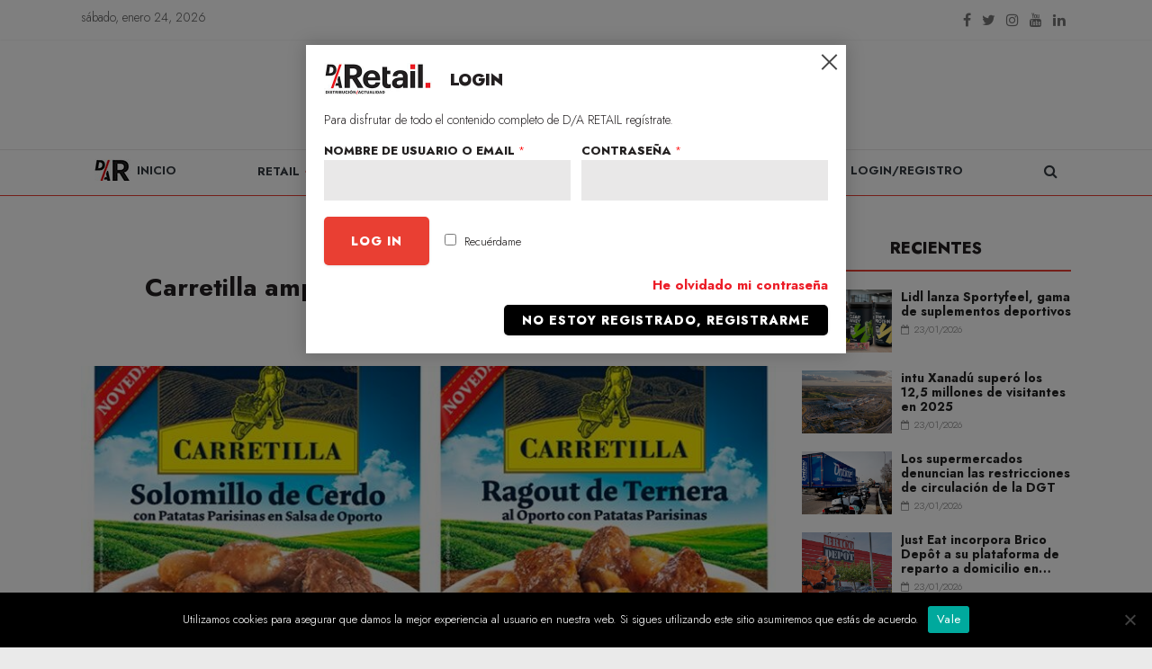

--- FILE ---
content_type: text/html; charset=utf-8
request_url: https://www.google.com/recaptcha/api2/anchor?ar=1&k=6LcXiTcqAAAAAGav2z0JNYG1gK64roFqH6NGpCdD&co=aHR0cHM6Ly93d3cuZGlzdHJpYnVjaW9uYWN0dWFsaWRhZC5jb206NDQz&hl=en&v=PoyoqOPhxBO7pBk68S4YbpHZ&size=normal&anchor-ms=20000&execute-ms=30000&cb=v1nr9dxhkw2x
body_size: 49277
content:
<!DOCTYPE HTML><html dir="ltr" lang="en"><head><meta http-equiv="Content-Type" content="text/html; charset=UTF-8">
<meta http-equiv="X-UA-Compatible" content="IE=edge">
<title>reCAPTCHA</title>
<style type="text/css">
/* cyrillic-ext */
@font-face {
  font-family: 'Roboto';
  font-style: normal;
  font-weight: 400;
  font-stretch: 100%;
  src: url(//fonts.gstatic.com/s/roboto/v48/KFO7CnqEu92Fr1ME7kSn66aGLdTylUAMa3GUBHMdazTgWw.woff2) format('woff2');
  unicode-range: U+0460-052F, U+1C80-1C8A, U+20B4, U+2DE0-2DFF, U+A640-A69F, U+FE2E-FE2F;
}
/* cyrillic */
@font-face {
  font-family: 'Roboto';
  font-style: normal;
  font-weight: 400;
  font-stretch: 100%;
  src: url(//fonts.gstatic.com/s/roboto/v48/KFO7CnqEu92Fr1ME7kSn66aGLdTylUAMa3iUBHMdazTgWw.woff2) format('woff2');
  unicode-range: U+0301, U+0400-045F, U+0490-0491, U+04B0-04B1, U+2116;
}
/* greek-ext */
@font-face {
  font-family: 'Roboto';
  font-style: normal;
  font-weight: 400;
  font-stretch: 100%;
  src: url(//fonts.gstatic.com/s/roboto/v48/KFO7CnqEu92Fr1ME7kSn66aGLdTylUAMa3CUBHMdazTgWw.woff2) format('woff2');
  unicode-range: U+1F00-1FFF;
}
/* greek */
@font-face {
  font-family: 'Roboto';
  font-style: normal;
  font-weight: 400;
  font-stretch: 100%;
  src: url(//fonts.gstatic.com/s/roboto/v48/KFO7CnqEu92Fr1ME7kSn66aGLdTylUAMa3-UBHMdazTgWw.woff2) format('woff2');
  unicode-range: U+0370-0377, U+037A-037F, U+0384-038A, U+038C, U+038E-03A1, U+03A3-03FF;
}
/* math */
@font-face {
  font-family: 'Roboto';
  font-style: normal;
  font-weight: 400;
  font-stretch: 100%;
  src: url(//fonts.gstatic.com/s/roboto/v48/KFO7CnqEu92Fr1ME7kSn66aGLdTylUAMawCUBHMdazTgWw.woff2) format('woff2');
  unicode-range: U+0302-0303, U+0305, U+0307-0308, U+0310, U+0312, U+0315, U+031A, U+0326-0327, U+032C, U+032F-0330, U+0332-0333, U+0338, U+033A, U+0346, U+034D, U+0391-03A1, U+03A3-03A9, U+03B1-03C9, U+03D1, U+03D5-03D6, U+03F0-03F1, U+03F4-03F5, U+2016-2017, U+2034-2038, U+203C, U+2040, U+2043, U+2047, U+2050, U+2057, U+205F, U+2070-2071, U+2074-208E, U+2090-209C, U+20D0-20DC, U+20E1, U+20E5-20EF, U+2100-2112, U+2114-2115, U+2117-2121, U+2123-214F, U+2190, U+2192, U+2194-21AE, U+21B0-21E5, U+21F1-21F2, U+21F4-2211, U+2213-2214, U+2216-22FF, U+2308-230B, U+2310, U+2319, U+231C-2321, U+2336-237A, U+237C, U+2395, U+239B-23B7, U+23D0, U+23DC-23E1, U+2474-2475, U+25AF, U+25B3, U+25B7, U+25BD, U+25C1, U+25CA, U+25CC, U+25FB, U+266D-266F, U+27C0-27FF, U+2900-2AFF, U+2B0E-2B11, U+2B30-2B4C, U+2BFE, U+3030, U+FF5B, U+FF5D, U+1D400-1D7FF, U+1EE00-1EEFF;
}
/* symbols */
@font-face {
  font-family: 'Roboto';
  font-style: normal;
  font-weight: 400;
  font-stretch: 100%;
  src: url(//fonts.gstatic.com/s/roboto/v48/KFO7CnqEu92Fr1ME7kSn66aGLdTylUAMaxKUBHMdazTgWw.woff2) format('woff2');
  unicode-range: U+0001-000C, U+000E-001F, U+007F-009F, U+20DD-20E0, U+20E2-20E4, U+2150-218F, U+2190, U+2192, U+2194-2199, U+21AF, U+21E6-21F0, U+21F3, U+2218-2219, U+2299, U+22C4-22C6, U+2300-243F, U+2440-244A, U+2460-24FF, U+25A0-27BF, U+2800-28FF, U+2921-2922, U+2981, U+29BF, U+29EB, U+2B00-2BFF, U+4DC0-4DFF, U+FFF9-FFFB, U+10140-1018E, U+10190-1019C, U+101A0, U+101D0-101FD, U+102E0-102FB, U+10E60-10E7E, U+1D2C0-1D2D3, U+1D2E0-1D37F, U+1F000-1F0FF, U+1F100-1F1AD, U+1F1E6-1F1FF, U+1F30D-1F30F, U+1F315, U+1F31C, U+1F31E, U+1F320-1F32C, U+1F336, U+1F378, U+1F37D, U+1F382, U+1F393-1F39F, U+1F3A7-1F3A8, U+1F3AC-1F3AF, U+1F3C2, U+1F3C4-1F3C6, U+1F3CA-1F3CE, U+1F3D4-1F3E0, U+1F3ED, U+1F3F1-1F3F3, U+1F3F5-1F3F7, U+1F408, U+1F415, U+1F41F, U+1F426, U+1F43F, U+1F441-1F442, U+1F444, U+1F446-1F449, U+1F44C-1F44E, U+1F453, U+1F46A, U+1F47D, U+1F4A3, U+1F4B0, U+1F4B3, U+1F4B9, U+1F4BB, U+1F4BF, U+1F4C8-1F4CB, U+1F4D6, U+1F4DA, U+1F4DF, U+1F4E3-1F4E6, U+1F4EA-1F4ED, U+1F4F7, U+1F4F9-1F4FB, U+1F4FD-1F4FE, U+1F503, U+1F507-1F50B, U+1F50D, U+1F512-1F513, U+1F53E-1F54A, U+1F54F-1F5FA, U+1F610, U+1F650-1F67F, U+1F687, U+1F68D, U+1F691, U+1F694, U+1F698, U+1F6AD, U+1F6B2, U+1F6B9-1F6BA, U+1F6BC, U+1F6C6-1F6CF, U+1F6D3-1F6D7, U+1F6E0-1F6EA, U+1F6F0-1F6F3, U+1F6F7-1F6FC, U+1F700-1F7FF, U+1F800-1F80B, U+1F810-1F847, U+1F850-1F859, U+1F860-1F887, U+1F890-1F8AD, U+1F8B0-1F8BB, U+1F8C0-1F8C1, U+1F900-1F90B, U+1F93B, U+1F946, U+1F984, U+1F996, U+1F9E9, U+1FA00-1FA6F, U+1FA70-1FA7C, U+1FA80-1FA89, U+1FA8F-1FAC6, U+1FACE-1FADC, U+1FADF-1FAE9, U+1FAF0-1FAF8, U+1FB00-1FBFF;
}
/* vietnamese */
@font-face {
  font-family: 'Roboto';
  font-style: normal;
  font-weight: 400;
  font-stretch: 100%;
  src: url(//fonts.gstatic.com/s/roboto/v48/KFO7CnqEu92Fr1ME7kSn66aGLdTylUAMa3OUBHMdazTgWw.woff2) format('woff2');
  unicode-range: U+0102-0103, U+0110-0111, U+0128-0129, U+0168-0169, U+01A0-01A1, U+01AF-01B0, U+0300-0301, U+0303-0304, U+0308-0309, U+0323, U+0329, U+1EA0-1EF9, U+20AB;
}
/* latin-ext */
@font-face {
  font-family: 'Roboto';
  font-style: normal;
  font-weight: 400;
  font-stretch: 100%;
  src: url(//fonts.gstatic.com/s/roboto/v48/KFO7CnqEu92Fr1ME7kSn66aGLdTylUAMa3KUBHMdazTgWw.woff2) format('woff2');
  unicode-range: U+0100-02BA, U+02BD-02C5, U+02C7-02CC, U+02CE-02D7, U+02DD-02FF, U+0304, U+0308, U+0329, U+1D00-1DBF, U+1E00-1E9F, U+1EF2-1EFF, U+2020, U+20A0-20AB, U+20AD-20C0, U+2113, U+2C60-2C7F, U+A720-A7FF;
}
/* latin */
@font-face {
  font-family: 'Roboto';
  font-style: normal;
  font-weight: 400;
  font-stretch: 100%;
  src: url(//fonts.gstatic.com/s/roboto/v48/KFO7CnqEu92Fr1ME7kSn66aGLdTylUAMa3yUBHMdazQ.woff2) format('woff2');
  unicode-range: U+0000-00FF, U+0131, U+0152-0153, U+02BB-02BC, U+02C6, U+02DA, U+02DC, U+0304, U+0308, U+0329, U+2000-206F, U+20AC, U+2122, U+2191, U+2193, U+2212, U+2215, U+FEFF, U+FFFD;
}
/* cyrillic-ext */
@font-face {
  font-family: 'Roboto';
  font-style: normal;
  font-weight: 500;
  font-stretch: 100%;
  src: url(//fonts.gstatic.com/s/roboto/v48/KFO7CnqEu92Fr1ME7kSn66aGLdTylUAMa3GUBHMdazTgWw.woff2) format('woff2');
  unicode-range: U+0460-052F, U+1C80-1C8A, U+20B4, U+2DE0-2DFF, U+A640-A69F, U+FE2E-FE2F;
}
/* cyrillic */
@font-face {
  font-family: 'Roboto';
  font-style: normal;
  font-weight: 500;
  font-stretch: 100%;
  src: url(//fonts.gstatic.com/s/roboto/v48/KFO7CnqEu92Fr1ME7kSn66aGLdTylUAMa3iUBHMdazTgWw.woff2) format('woff2');
  unicode-range: U+0301, U+0400-045F, U+0490-0491, U+04B0-04B1, U+2116;
}
/* greek-ext */
@font-face {
  font-family: 'Roboto';
  font-style: normal;
  font-weight: 500;
  font-stretch: 100%;
  src: url(//fonts.gstatic.com/s/roboto/v48/KFO7CnqEu92Fr1ME7kSn66aGLdTylUAMa3CUBHMdazTgWw.woff2) format('woff2');
  unicode-range: U+1F00-1FFF;
}
/* greek */
@font-face {
  font-family: 'Roboto';
  font-style: normal;
  font-weight: 500;
  font-stretch: 100%;
  src: url(//fonts.gstatic.com/s/roboto/v48/KFO7CnqEu92Fr1ME7kSn66aGLdTylUAMa3-UBHMdazTgWw.woff2) format('woff2');
  unicode-range: U+0370-0377, U+037A-037F, U+0384-038A, U+038C, U+038E-03A1, U+03A3-03FF;
}
/* math */
@font-face {
  font-family: 'Roboto';
  font-style: normal;
  font-weight: 500;
  font-stretch: 100%;
  src: url(//fonts.gstatic.com/s/roboto/v48/KFO7CnqEu92Fr1ME7kSn66aGLdTylUAMawCUBHMdazTgWw.woff2) format('woff2');
  unicode-range: U+0302-0303, U+0305, U+0307-0308, U+0310, U+0312, U+0315, U+031A, U+0326-0327, U+032C, U+032F-0330, U+0332-0333, U+0338, U+033A, U+0346, U+034D, U+0391-03A1, U+03A3-03A9, U+03B1-03C9, U+03D1, U+03D5-03D6, U+03F0-03F1, U+03F4-03F5, U+2016-2017, U+2034-2038, U+203C, U+2040, U+2043, U+2047, U+2050, U+2057, U+205F, U+2070-2071, U+2074-208E, U+2090-209C, U+20D0-20DC, U+20E1, U+20E5-20EF, U+2100-2112, U+2114-2115, U+2117-2121, U+2123-214F, U+2190, U+2192, U+2194-21AE, U+21B0-21E5, U+21F1-21F2, U+21F4-2211, U+2213-2214, U+2216-22FF, U+2308-230B, U+2310, U+2319, U+231C-2321, U+2336-237A, U+237C, U+2395, U+239B-23B7, U+23D0, U+23DC-23E1, U+2474-2475, U+25AF, U+25B3, U+25B7, U+25BD, U+25C1, U+25CA, U+25CC, U+25FB, U+266D-266F, U+27C0-27FF, U+2900-2AFF, U+2B0E-2B11, U+2B30-2B4C, U+2BFE, U+3030, U+FF5B, U+FF5D, U+1D400-1D7FF, U+1EE00-1EEFF;
}
/* symbols */
@font-face {
  font-family: 'Roboto';
  font-style: normal;
  font-weight: 500;
  font-stretch: 100%;
  src: url(//fonts.gstatic.com/s/roboto/v48/KFO7CnqEu92Fr1ME7kSn66aGLdTylUAMaxKUBHMdazTgWw.woff2) format('woff2');
  unicode-range: U+0001-000C, U+000E-001F, U+007F-009F, U+20DD-20E0, U+20E2-20E4, U+2150-218F, U+2190, U+2192, U+2194-2199, U+21AF, U+21E6-21F0, U+21F3, U+2218-2219, U+2299, U+22C4-22C6, U+2300-243F, U+2440-244A, U+2460-24FF, U+25A0-27BF, U+2800-28FF, U+2921-2922, U+2981, U+29BF, U+29EB, U+2B00-2BFF, U+4DC0-4DFF, U+FFF9-FFFB, U+10140-1018E, U+10190-1019C, U+101A0, U+101D0-101FD, U+102E0-102FB, U+10E60-10E7E, U+1D2C0-1D2D3, U+1D2E0-1D37F, U+1F000-1F0FF, U+1F100-1F1AD, U+1F1E6-1F1FF, U+1F30D-1F30F, U+1F315, U+1F31C, U+1F31E, U+1F320-1F32C, U+1F336, U+1F378, U+1F37D, U+1F382, U+1F393-1F39F, U+1F3A7-1F3A8, U+1F3AC-1F3AF, U+1F3C2, U+1F3C4-1F3C6, U+1F3CA-1F3CE, U+1F3D4-1F3E0, U+1F3ED, U+1F3F1-1F3F3, U+1F3F5-1F3F7, U+1F408, U+1F415, U+1F41F, U+1F426, U+1F43F, U+1F441-1F442, U+1F444, U+1F446-1F449, U+1F44C-1F44E, U+1F453, U+1F46A, U+1F47D, U+1F4A3, U+1F4B0, U+1F4B3, U+1F4B9, U+1F4BB, U+1F4BF, U+1F4C8-1F4CB, U+1F4D6, U+1F4DA, U+1F4DF, U+1F4E3-1F4E6, U+1F4EA-1F4ED, U+1F4F7, U+1F4F9-1F4FB, U+1F4FD-1F4FE, U+1F503, U+1F507-1F50B, U+1F50D, U+1F512-1F513, U+1F53E-1F54A, U+1F54F-1F5FA, U+1F610, U+1F650-1F67F, U+1F687, U+1F68D, U+1F691, U+1F694, U+1F698, U+1F6AD, U+1F6B2, U+1F6B9-1F6BA, U+1F6BC, U+1F6C6-1F6CF, U+1F6D3-1F6D7, U+1F6E0-1F6EA, U+1F6F0-1F6F3, U+1F6F7-1F6FC, U+1F700-1F7FF, U+1F800-1F80B, U+1F810-1F847, U+1F850-1F859, U+1F860-1F887, U+1F890-1F8AD, U+1F8B0-1F8BB, U+1F8C0-1F8C1, U+1F900-1F90B, U+1F93B, U+1F946, U+1F984, U+1F996, U+1F9E9, U+1FA00-1FA6F, U+1FA70-1FA7C, U+1FA80-1FA89, U+1FA8F-1FAC6, U+1FACE-1FADC, U+1FADF-1FAE9, U+1FAF0-1FAF8, U+1FB00-1FBFF;
}
/* vietnamese */
@font-face {
  font-family: 'Roboto';
  font-style: normal;
  font-weight: 500;
  font-stretch: 100%;
  src: url(//fonts.gstatic.com/s/roboto/v48/KFO7CnqEu92Fr1ME7kSn66aGLdTylUAMa3OUBHMdazTgWw.woff2) format('woff2');
  unicode-range: U+0102-0103, U+0110-0111, U+0128-0129, U+0168-0169, U+01A0-01A1, U+01AF-01B0, U+0300-0301, U+0303-0304, U+0308-0309, U+0323, U+0329, U+1EA0-1EF9, U+20AB;
}
/* latin-ext */
@font-face {
  font-family: 'Roboto';
  font-style: normal;
  font-weight: 500;
  font-stretch: 100%;
  src: url(//fonts.gstatic.com/s/roboto/v48/KFO7CnqEu92Fr1ME7kSn66aGLdTylUAMa3KUBHMdazTgWw.woff2) format('woff2');
  unicode-range: U+0100-02BA, U+02BD-02C5, U+02C7-02CC, U+02CE-02D7, U+02DD-02FF, U+0304, U+0308, U+0329, U+1D00-1DBF, U+1E00-1E9F, U+1EF2-1EFF, U+2020, U+20A0-20AB, U+20AD-20C0, U+2113, U+2C60-2C7F, U+A720-A7FF;
}
/* latin */
@font-face {
  font-family: 'Roboto';
  font-style: normal;
  font-weight: 500;
  font-stretch: 100%;
  src: url(//fonts.gstatic.com/s/roboto/v48/KFO7CnqEu92Fr1ME7kSn66aGLdTylUAMa3yUBHMdazQ.woff2) format('woff2');
  unicode-range: U+0000-00FF, U+0131, U+0152-0153, U+02BB-02BC, U+02C6, U+02DA, U+02DC, U+0304, U+0308, U+0329, U+2000-206F, U+20AC, U+2122, U+2191, U+2193, U+2212, U+2215, U+FEFF, U+FFFD;
}
/* cyrillic-ext */
@font-face {
  font-family: 'Roboto';
  font-style: normal;
  font-weight: 900;
  font-stretch: 100%;
  src: url(//fonts.gstatic.com/s/roboto/v48/KFO7CnqEu92Fr1ME7kSn66aGLdTylUAMa3GUBHMdazTgWw.woff2) format('woff2');
  unicode-range: U+0460-052F, U+1C80-1C8A, U+20B4, U+2DE0-2DFF, U+A640-A69F, U+FE2E-FE2F;
}
/* cyrillic */
@font-face {
  font-family: 'Roboto';
  font-style: normal;
  font-weight: 900;
  font-stretch: 100%;
  src: url(//fonts.gstatic.com/s/roboto/v48/KFO7CnqEu92Fr1ME7kSn66aGLdTylUAMa3iUBHMdazTgWw.woff2) format('woff2');
  unicode-range: U+0301, U+0400-045F, U+0490-0491, U+04B0-04B1, U+2116;
}
/* greek-ext */
@font-face {
  font-family: 'Roboto';
  font-style: normal;
  font-weight: 900;
  font-stretch: 100%;
  src: url(//fonts.gstatic.com/s/roboto/v48/KFO7CnqEu92Fr1ME7kSn66aGLdTylUAMa3CUBHMdazTgWw.woff2) format('woff2');
  unicode-range: U+1F00-1FFF;
}
/* greek */
@font-face {
  font-family: 'Roboto';
  font-style: normal;
  font-weight: 900;
  font-stretch: 100%;
  src: url(//fonts.gstatic.com/s/roboto/v48/KFO7CnqEu92Fr1ME7kSn66aGLdTylUAMa3-UBHMdazTgWw.woff2) format('woff2');
  unicode-range: U+0370-0377, U+037A-037F, U+0384-038A, U+038C, U+038E-03A1, U+03A3-03FF;
}
/* math */
@font-face {
  font-family: 'Roboto';
  font-style: normal;
  font-weight: 900;
  font-stretch: 100%;
  src: url(//fonts.gstatic.com/s/roboto/v48/KFO7CnqEu92Fr1ME7kSn66aGLdTylUAMawCUBHMdazTgWw.woff2) format('woff2');
  unicode-range: U+0302-0303, U+0305, U+0307-0308, U+0310, U+0312, U+0315, U+031A, U+0326-0327, U+032C, U+032F-0330, U+0332-0333, U+0338, U+033A, U+0346, U+034D, U+0391-03A1, U+03A3-03A9, U+03B1-03C9, U+03D1, U+03D5-03D6, U+03F0-03F1, U+03F4-03F5, U+2016-2017, U+2034-2038, U+203C, U+2040, U+2043, U+2047, U+2050, U+2057, U+205F, U+2070-2071, U+2074-208E, U+2090-209C, U+20D0-20DC, U+20E1, U+20E5-20EF, U+2100-2112, U+2114-2115, U+2117-2121, U+2123-214F, U+2190, U+2192, U+2194-21AE, U+21B0-21E5, U+21F1-21F2, U+21F4-2211, U+2213-2214, U+2216-22FF, U+2308-230B, U+2310, U+2319, U+231C-2321, U+2336-237A, U+237C, U+2395, U+239B-23B7, U+23D0, U+23DC-23E1, U+2474-2475, U+25AF, U+25B3, U+25B7, U+25BD, U+25C1, U+25CA, U+25CC, U+25FB, U+266D-266F, U+27C0-27FF, U+2900-2AFF, U+2B0E-2B11, U+2B30-2B4C, U+2BFE, U+3030, U+FF5B, U+FF5D, U+1D400-1D7FF, U+1EE00-1EEFF;
}
/* symbols */
@font-face {
  font-family: 'Roboto';
  font-style: normal;
  font-weight: 900;
  font-stretch: 100%;
  src: url(//fonts.gstatic.com/s/roboto/v48/KFO7CnqEu92Fr1ME7kSn66aGLdTylUAMaxKUBHMdazTgWw.woff2) format('woff2');
  unicode-range: U+0001-000C, U+000E-001F, U+007F-009F, U+20DD-20E0, U+20E2-20E4, U+2150-218F, U+2190, U+2192, U+2194-2199, U+21AF, U+21E6-21F0, U+21F3, U+2218-2219, U+2299, U+22C4-22C6, U+2300-243F, U+2440-244A, U+2460-24FF, U+25A0-27BF, U+2800-28FF, U+2921-2922, U+2981, U+29BF, U+29EB, U+2B00-2BFF, U+4DC0-4DFF, U+FFF9-FFFB, U+10140-1018E, U+10190-1019C, U+101A0, U+101D0-101FD, U+102E0-102FB, U+10E60-10E7E, U+1D2C0-1D2D3, U+1D2E0-1D37F, U+1F000-1F0FF, U+1F100-1F1AD, U+1F1E6-1F1FF, U+1F30D-1F30F, U+1F315, U+1F31C, U+1F31E, U+1F320-1F32C, U+1F336, U+1F378, U+1F37D, U+1F382, U+1F393-1F39F, U+1F3A7-1F3A8, U+1F3AC-1F3AF, U+1F3C2, U+1F3C4-1F3C6, U+1F3CA-1F3CE, U+1F3D4-1F3E0, U+1F3ED, U+1F3F1-1F3F3, U+1F3F5-1F3F7, U+1F408, U+1F415, U+1F41F, U+1F426, U+1F43F, U+1F441-1F442, U+1F444, U+1F446-1F449, U+1F44C-1F44E, U+1F453, U+1F46A, U+1F47D, U+1F4A3, U+1F4B0, U+1F4B3, U+1F4B9, U+1F4BB, U+1F4BF, U+1F4C8-1F4CB, U+1F4D6, U+1F4DA, U+1F4DF, U+1F4E3-1F4E6, U+1F4EA-1F4ED, U+1F4F7, U+1F4F9-1F4FB, U+1F4FD-1F4FE, U+1F503, U+1F507-1F50B, U+1F50D, U+1F512-1F513, U+1F53E-1F54A, U+1F54F-1F5FA, U+1F610, U+1F650-1F67F, U+1F687, U+1F68D, U+1F691, U+1F694, U+1F698, U+1F6AD, U+1F6B2, U+1F6B9-1F6BA, U+1F6BC, U+1F6C6-1F6CF, U+1F6D3-1F6D7, U+1F6E0-1F6EA, U+1F6F0-1F6F3, U+1F6F7-1F6FC, U+1F700-1F7FF, U+1F800-1F80B, U+1F810-1F847, U+1F850-1F859, U+1F860-1F887, U+1F890-1F8AD, U+1F8B0-1F8BB, U+1F8C0-1F8C1, U+1F900-1F90B, U+1F93B, U+1F946, U+1F984, U+1F996, U+1F9E9, U+1FA00-1FA6F, U+1FA70-1FA7C, U+1FA80-1FA89, U+1FA8F-1FAC6, U+1FACE-1FADC, U+1FADF-1FAE9, U+1FAF0-1FAF8, U+1FB00-1FBFF;
}
/* vietnamese */
@font-face {
  font-family: 'Roboto';
  font-style: normal;
  font-weight: 900;
  font-stretch: 100%;
  src: url(//fonts.gstatic.com/s/roboto/v48/KFO7CnqEu92Fr1ME7kSn66aGLdTylUAMa3OUBHMdazTgWw.woff2) format('woff2');
  unicode-range: U+0102-0103, U+0110-0111, U+0128-0129, U+0168-0169, U+01A0-01A1, U+01AF-01B0, U+0300-0301, U+0303-0304, U+0308-0309, U+0323, U+0329, U+1EA0-1EF9, U+20AB;
}
/* latin-ext */
@font-face {
  font-family: 'Roboto';
  font-style: normal;
  font-weight: 900;
  font-stretch: 100%;
  src: url(//fonts.gstatic.com/s/roboto/v48/KFO7CnqEu92Fr1ME7kSn66aGLdTylUAMa3KUBHMdazTgWw.woff2) format('woff2');
  unicode-range: U+0100-02BA, U+02BD-02C5, U+02C7-02CC, U+02CE-02D7, U+02DD-02FF, U+0304, U+0308, U+0329, U+1D00-1DBF, U+1E00-1E9F, U+1EF2-1EFF, U+2020, U+20A0-20AB, U+20AD-20C0, U+2113, U+2C60-2C7F, U+A720-A7FF;
}
/* latin */
@font-face {
  font-family: 'Roboto';
  font-style: normal;
  font-weight: 900;
  font-stretch: 100%;
  src: url(//fonts.gstatic.com/s/roboto/v48/KFO7CnqEu92Fr1ME7kSn66aGLdTylUAMa3yUBHMdazQ.woff2) format('woff2');
  unicode-range: U+0000-00FF, U+0131, U+0152-0153, U+02BB-02BC, U+02C6, U+02DA, U+02DC, U+0304, U+0308, U+0329, U+2000-206F, U+20AC, U+2122, U+2191, U+2193, U+2212, U+2215, U+FEFF, U+FFFD;
}

</style>
<link rel="stylesheet" type="text/css" href="https://www.gstatic.com/recaptcha/releases/PoyoqOPhxBO7pBk68S4YbpHZ/styles__ltr.css">
<script nonce="AlOQyUbBGnBFBU0LM7NIVA" type="text/javascript">window['__recaptcha_api'] = 'https://www.google.com/recaptcha/api2/';</script>
<script type="text/javascript" src="https://www.gstatic.com/recaptcha/releases/PoyoqOPhxBO7pBk68S4YbpHZ/recaptcha__en.js" nonce="AlOQyUbBGnBFBU0LM7NIVA">
      
    </script></head>
<body><div id="rc-anchor-alert" class="rc-anchor-alert"></div>
<input type="hidden" id="recaptcha-token" value="[base64]">
<script type="text/javascript" nonce="AlOQyUbBGnBFBU0LM7NIVA">
      recaptcha.anchor.Main.init("[\x22ainput\x22,[\x22bgdata\x22,\x22\x22,\[base64]/[base64]/[base64]/[base64]/[base64]/UltsKytdPUU6KEU8MjA0OD9SW2wrK109RT4+NnwxOTI6KChFJjY0NTEyKT09NTUyOTYmJk0rMTxjLmxlbmd0aCYmKGMuY2hhckNvZGVBdChNKzEpJjY0NTEyKT09NTYzMjA/[base64]/[base64]/[base64]/[base64]/[base64]/[base64]/[base64]\x22,\[base64]\\u003d\\u003d\x22,\[base64]/wrgbw6fDgMKvSArDrgDCjT7Cj8OqasO/TcKUMMOYZ8OmEMKaOjhHXAHCksKjD8OQwqYlLhIjKcOxwqhPM8O1NcOlAMKlwpvDgsO0wo8gXsOgDyrCnizDpkHCilrCvEd+wrUSSVUQTMKqwqjDk2fDlh8zw5fCpEzDgsOye8KVwodpwo/DmsK1wqodwpzClMKiw5xWw7x2wobDssOew5/CkzPDowrCi8OwYyTCnMK/IMOwwqHCnkbDkcKIw7R5b8Ksw5I9E8OJUcKlwpYYDsKOw7PDm8OVSijCuFTDv0Y8wqAeS1tvKwTDuUfCvcOoCxBPw5Ecwqlfw6vDq8KBw4caCMK/w6RpwrQTwo3CoR/DlEnCrMK4w4rDoU/CjsO+woDCuyPCvcOXV8K2FDrChTrCg2PDtMOCFUpbwpvDv8O0w7ZMdSdewoPDjHnDgMKJXwDCpMOWw4jCqMKEwrvCisKlwqsYwpzCiFvClhvCmUDDvcKcNgrDgsKFBMOuQMOzL0llw6DCuV3DkD4fw5zCgsODwotPPcKoITB/OcKIw4U+woLCosOJEsK1fwp1woPDtX3DvmQMNDfDt8O8wo5vw6J4wq/[base64]/DuhrCr0dQUxPDjsO0cMOswqDDj8Kgw4jCjMKZw4bCmDRHwo99K8KpRMOhw5nCmG48wqE9QsKOOcOaw5/Dt8Ouwp1TA8KjwpEbAcKwbgd6w6TCs8OtwrLDrhA3dH90Q8KnwqjDuDZ7w60HXcOiwrVwTMKRw4jCpk1gwrwwwpNVwoEmwrvChGvCqsKRKD7CjxrDncOOEGnCjMKQPTHCjMOWd3gYw5/CjnLDlMORVcKDGEDCvsOQw4rDvsK3wqnDlnhGVlZSf8KcIE0IwrVGRMOqwrZNDEZDw6vCqSM/JW9VwqzDq8O/[base64]/XgjDklPCpcK3UB4aGVfDssKxEcOyehVEFD0oSWfCpMOrMlU3IGwnwo7DlirDuMKVw7hDw7rCl2c0wq8gwoVRQzTDgcOqFMO4wofCu8KBesOkCsK3Ei8+YjVPH291wo7CojXCtHYLZQTDnMO4YnHDkcKpP2/CqBp/[base64]/DgcKpL8Ktw7TDhj7DrsOIwp7CicK7worDsMOywp7DoWzDuMOyw4lvYBFvwrbClcObw4TDrycAKhvCq3BqU8KfBcOAw67DusKGwoF3wplgI8OUUS3CvBjDhnXCrcK2F8Osw5RKNsOKYsOuwpLCoMOMIMOgfcKKw43Cp2kWAMKYfBrCjmjDiWrDlRMiw7sfI3/Dm8K6wqLDiMKfAsKWKMKQacKvYMKTJ1Nyw6A4cVcJwozChMOPBQbDgcKPIMOQwqMOwpE+XcO6wpbDrMKVNMOhIAzDqsKXHTNFYV3CgX02w4s0wpLDhMK7asKsRMK7wrdWwpQoKHtmJyXCv8OIworDqsKOY05pG8O9IAo0w4B6GX1XCcOpacOtGCDCgxLCr35Hwp3Ctk/DiyrCjkxdw69oQgUzDsK5f8KMOx9ICAFxJMOrwozDrz3DoMOZw67Dpm7DtMOuwpcwXHvCrMKiAsKKcnUuw5B9wo/DhsKDwo/CqcKSw7JTUcONw4xgd8O+ZVRjUELCglnCqgbDhcKrwqTCl8K/wq/[base64]/[base64]/DkVFYwoRnGsOVw7TCosK1HGsFw4h2PQbCihjDmsKhw55XwoZdw57DhkHCnsOgwr7DpsO3WTQPw5DCihzCscOmdTbDh8OJEsK+wp3DhBjCvMOVL8OfZmLDknQXw7DDu8OLcMKPwq/CpMKnw4jCqQAFw5/[base64]/DpcO5wp5BwoxQLEVmN8K4YxBNw7fCoMObXgFrZGZtXsKNQsOzQ1LCpj1saMOjEsK4X1dlwr/Dp8KPMsKHw5tFSlHDh1Z8YBjCvMOVw6LCvCzCkxrDjkLCrsO1DQB2TMKsdiFrwrYkwr7Cv8O4I8K2HMKeDi57woPCpScoPsKLw5rCgcKfN8KWw5TDksOMR2oLNcOZBMO5wq7CvXfDl8K0cWjDr8K+RTzDtsKfRCkrwplJwrpkwr7CuUnCs8OUw5EtdMOrFsOLYMK/ecKucsKeRcOmEsK6w7INwq8/[base64]/CjMKuwrnDkRpSeV/DvcOFTXIFWMKITiwrwqzDvRLCusKBLFXCr8K8JcOOw4rCi8Opw4fCl8KUwrHCiWxsw78mLcKKwpMewp9XwqnCkCXDlMOyXiTCosOPRnzDr8KTaWBcV8OJbcOywpTDv8Ogwq7DrR0aJ3fCssKqwq16w4jDngDCncOtw4/DscORw7AFwqfDr8OJZXzDlFtYCTvCuRwEw78CM0PDpW7DvcKdZj/DmcKEwosDNh1YA8OQGsKXw47Dt8OLwqPCoFA1SEjCrsOlJMKHwqpWWmXCpcK8wpjDvhUhC0vDqsOhacOewovCizEdwpdKwobDo8OnMMOXwpnCtHvClz1dw7/DiAhowqHDm8K0wrPCrMK6WcKEwrHCilXCtVDCmDJ8w6nCjFzCi8K4JGM6eMO2w7TDiAJAKC/[base64]/[base64]/[base64]/CllF/w70OHW7CnMKkwpnCnsO5Ll9besK3F3glwrRvRsKVccOfVcKKwpYmw6rDv8Kfw5d2w4FpdMKjwpXCvH/CsktWwr/DlcK7IMOowrYzLVfCvkLCu8KNTMKtIMKXFFzCpGgbTMKGw7/CnsK3wotlw4nDpcKgBsKHYXVjVcO9Jip0GSPCscKAw4kzwrHDth/Dv8KReMKtwoMDRMK2w6rCr8KSWQvDnULCr8KcfsOAw5PCnF3CrDBWXsOPMMKTwrjDqj/Dg8KCwobCrsKQwp4GGiPCtcOgGXMGRMKvwpUxw5IgwonCm05Fw74KwqzCo04ZVGQCJ1HCmMOKVcKheSQnw7tqScOlwpg+CsKMwrk5wqrDo0YAZ8KmCHRqGsOuaGfCmyvDhMOpRinClyoaw6lBcgQRw5PDuirCs09SHnMbw73Dtx1awq9ew5N/w5JiEsOlw4HDkSrCr8OjwpvDpMK0w65CIMKEwrwCw6FzwqNYXcKHE8Ouw5TCgMKAw63Drj/CucOUw5jCusKZw4cFJU0pwr7DnFHDm8KFIXF0ZsKufVJiwr3DtcOQw6PCjz9SwrVlw4UqwrDCu8KQHmxyw6/[base64]/[base64]/[base64]/DqcKsdQpHw6DDs8K0DGp2EcKbwp1yNyVwJcOgYnbCiUXDiGRsYxvDgh0Jwp97woM/dxoCBH3DtMOQwpN4U8OgFyRIG8KjZkJwwqwRwrzDuGRGeVXDjxnCnsK6MsK0wonCpXp0RMKYwoJXU8OSKA7DoF0SEGsCJHjCosOvwoDDoMOVwqrDmsKUUMKKARcrw5zCnjZuw5UjHMK5aX/[base64]/DocOhwpLDoUlFw53DicObwpbCncOUWMKuB3JQFMK+w5dmAj3CnlvCllrDnsOmC30BwplVSRFMdcKdwqbCtcOZQEjCqAwjHCIBI37DkEguGGPDq1rDmE53OH/DrMO0wprDmMK+wqrCmm05w47Cq8KjwpkwPcO2csKuw7E2w41Xw6DDrsOwwoZWN15iV8KsVDgxw4V2woBJQSZLNh/Ct3PCvsKhwpdLAxoIwrXCpMOAw4QCw57CncO+w5ABVMO2GnLDrjYpaEDDvi/DhMOZwqsrwrhyOXRgwpXCi0dABmwGR8OHw6jCkjXClcOvW8OjAyEuf1jDmhvCnsKzw5XDmivDkMKIScKew58LwrjDv8OWw5IDJcOXM8K/w5nClG8xKAXCmH3DvV/CgcOMYcKqEnQCw6BnCGjCh8K5bsKAw6cjwoo2w5c/w6HDjsK3wq/Co1QBLCzDvcO2w5XCssOJwonDgQZZwrtJw7HDsCHCg8OxO8KRwpPDmMOEdMOzUHUdP8O1w5bDulHDicOfZMKxw5dfwqs2wrzCosOBw7DDmD/CtsK8NsKQwpvCp8KUYMKzw40Ew4Mmw6RKBsKKw5x5w60FbFbCjnbDuMOfSsO2w5DDoArCnlhdaU7CscK5wqvDh8O+wqrCh8Ocw5zCsTPDghNiwqtWw7TCrsKBwqnCosKJwpPCtyXCo8OFD1Y6XCdiwrXDvyvCkMOvQsKjNMK4woHCjMOZScKsw5fCsAvDj8KaUsK3Ni/DrnsmwolJwpdET8KzwoDCujclwpBhIRJowofCvmzDjsKxcMK9w6HDrwowVj/DqTdXYGbDm1NbwrgIMMOjwqVoMcKHwrI7w6w1A8KVXMKYw7PDiMOQwo0deCjDhXXClTYBR0MCw6Y+wrnCo8K9w5AwacOqw6HCmS/CuDXDpHXCnsK5woFHw4rDrsOZb8OmccK6w609w7sEJyXDtcO4wrvDlcOVG3/[base64]/Coy7DpsKqwqo3d8OewqpII8KXwo9EJMKuHMKmwoJ+N8KCPsONwpfDsFY+w7Viwr4vwq4hAcO8w45Pw6cbw7dew6PCvcOTw7x1FXbDg8K8w4UPeMKvw4YDwq85w57Cnl/Cr0pZwrfDi8ONw45uw6YcMsKVSMK4w6rChjHCgEPDjETDgcK0A8OBQMKrAsKCGsOqw6hTw5DCh8Kqw5nCjcOYw4PDmsKNUWAFw7xmV8OSATfDgsKQWgrDoGIAC8K/UcKYKcKhw6knwp84w4xYwqdgHlVdUTHCsiAgwpXCvsO5WQzDtyrDtMO2wqplwpXDtF/DkMOnM8KTZz0oAMOKe8KGMj/[base64]/[base64]/CscOrwrnDusKITsOEwrRyw57Dl8OKwoVrw4nCqMKxcsOrw4gIQsOlfhtfw77CmMK4woQME33DhkfCqiwASyFGw4TDisOJwqnCicKYZsKnw6DDkm4YOMKpwrdqwqHCn8K1I0/[base64]/CkTvCr8OzOsOoZ8ONwqLDicKcJ8OLwonCicKew77ChRfDjcObFlF9Z2TChWRSwo5jwrsyw6bDulFMM8OhU8O/FcK3wqkBXcO3wpDCusKsLz7Dh8Krw4w2AMKYdGJcwo9sWsO9YC4xbEATwrgpagNkdsKUbMOvEcOvwqjCo8O5w6NGw5s5c8Opw7NlSAtGwqbDj1E2GsO2ZG4nwpDDm8KGw4VLw4zCuMKGXMOgw4bDjE/Cq8K4BMKQw6zDtErDrC/CjsOEwqo4wo3Di3PDtsO/esO3EETDkMOcJcKYdcO7w5Msw5BowrcsP2HCrWbChybDkMOULEB3InnCqi8IwrwiaiLCncOmeyweasKCw4hMwqjCjmPDs8KLw41fw4zDksOpwpQmHsO8w5Zjw6vDoMOVc1PCsS/DkcOpwpNfcw/[base64]/DrT8zw7lvGBfCpUTDs8Kow6VkLinDj8KUaBsewpHChcKJw5DDihcXTcKywqpRw5ggM8OVdcO4esKuwpA9OcODRMKCRsO6wozCoMONQgkiWT9VDil6wp9AwpjDncKzdcO5Fg3DuMKPPEB6fMKCD8O4w4PDtcKBMzshw6nCmgjCmHbDvcOuw5/[base64]/Dt2bDtVfCocOOw6DDjDB1NsOCwo0lbsKJTzHCjnzChMKhwoAgw6zDlmfDucKNXBJcw5/DmsOAPMOXRcOsw4TDt2HCnEYQexrCi8OSwrzDm8KIEmfDl8OhwrXCkERDGGzCvsO4A8K9IGnDh8OaKcOnD3XCkMOuOMKLUC3DhMKQMMOYwqw1w7NAwovCssOtG8KJwo8lw5pPTU/CscO5T8KNwrfCvMOpwoN/w5bCicOKU389w4DDrMOBwodQw7fDusKMw4sFwpXCuiTCoVxCaERtwo4aw6zCuV/Cv2fCvGx5NkQmQsKZPMO/wpLDkTfDkA3Cm8O/IV45KcKuUjU5w448cVFww7QQwrHCocKhw4vDusO2bykMw73ChcOuw4tFNsK+JC7CrcOkw7EBwqV8VgfDr8OQGRBiNT/CryfCugAQw5JQwp0yI8KPwpl+Q8OYw48LccOYwpcTKkgQNAx6wq7CgQwUf3vCtGUsLsKnS2sCCVtdUzpXHcK4w7PCicKKwrJyw5VVacK0ZsOOwo9Hw6LCmMOsLl8eTTnDq8O9w65sdcO1wrfCjmZrw6TDiELCk8KxEcOWw5I/CxAuOBsew4oZeVHDscKNKMK1bsKCWcOwwpLDgsOHck1VPzfCm8OhYlnCv3nDvC4Zw5l9G8OPwr17w4XDsXZiw6TDgcKuwpFaM8K2woTCh13DksKjw7l2KgEnwprCicOPwpPCumUpekE6CnLCtcKYwp7CpsK4wrMFw7tvw6LCucOGw7V6Qm3Cln/[base64]/Dl8KdBMKaBBjDscOXJyo2w5LDjcKzfcO3FHnClR/DvsKPwpLDpGcSWHI9woQJwqYmw6HCnFnDvsK1wpTDnBoEBh0VwpoXBhM+QhnCtsOuG8KFEXBrHRjDjMKgOV/[base64]/[base64]/CsWfCvA4CwozCm1jCr8OFwo4RwrfDslHCmBxiwoEcw7TDr24Hwps6w5vCuWPCrjV/[base64]/[base64]/DtsKLwplpbcOaw6s9YcOGw51IwoRcPMK2LXnDkUfCmsKyPWo5w7A+FQzCugMuwqzDiMOTT8KyRsOwZMKmw6TClMOrwrVDw599Yz/DnmpSTH5jw4xhW8O/wpYwwqzCijUXJMO1HXxCUsO1w5TDsjxgwo9OI3HDijDChSLDt3LDoMK/[base64]/QsKBw6JSwohkSUjCscKDIMOqBCtWG8KFIcKlw7rCjMOGw7V6SVTCqcO8wq5FbcKWw5DDt1LDoWl6wqlyw7crwrTCkmFCw7TCr33DnsODXkwCKWxRw6/DnEIJw5RCPg80Rz5Bwq5yw5jCih/DvD/CqFV5w5wLwoAjw5xwQcK7NhnDiV3Dt8K9wrJQGGMuwqXCiBgIWcKsWsO+IMOTEGQiMsKcGTJywrwCwoV7ecKgwrjCp8KaT8OSw4bDmkYpLG/Cn2fDjcKqV03DrsO0Qg1xFsOHwqkMCmjDtlrCszjDpsKNJiDCrsOMwokAFwc/AlbDnSzCvMOxKBFEw7QWDhLDpMKhw6Zww5MSU8Kuw7kmwqLCu8OGw4Q4M39kfw7Dm8KHOU/ClcOow5vCpMKGw4wzDsOLN1xFaT3Dr8OawrU1EVXCusO6wqBeeRFKwqc2CGbDhhbCpGU0w6jDgGPClMK8GcKAw5Mdw4ciQj0JbXFhwq/DkkJLw4HDoyjDjDBfGmjCrcOsbx3Cn8OlXcKgwrs/[base64]/DhcKwwqpiw7/Dl1TDhWnCjMO0Z8Ojw4Bfw69XVlbCjUHDgQJacR/CkXTDuMKHKS/DnV5lw4vCnMOIw6PDimt4wrxMP1bCnQV6w5fDq8OnPMOyJw1uH0vCkBPCr8KjwovDqsOzw4LDgMKKw5Biw6vDpMKjb0E2w498wpnDvS/[base64]/HGA6w6QbCcOOA8Kbw499w58uw6fCkMO2wr8ew7PCjB8Nw54SH8OzD2vCkT10w74Bw7dbcUTDliw2w7M0ZsOpw5YMFMODwrAqw55Vc8KabnEdIcK6P8K5ZmRyw6tiXULCgMOJG8KuwrjCtwLDpz7CqsOmw7vCnH91V8O/[base64]/CnSbDtMOrZGvDm38MwrrCnhE4UTfDj1FCwrnCoAAPwoXDpMKsw67DrQPDvDrCgXgCfhoMw7/CkxQlwofCt8OnwozDm18AwoVaSDXCnWBbwrXDpsKxCwnCosKzQBXCjTDCisOaw4LCucKGwozDt8OpVk7CusOzOi8xfcK/w67DimMUXypVccKYAMKmMmTCiXrDp8KPfCTCuMK3GMOQQMKiwrFKB8OiRsOjFzR0FsKPw7RATg7DncKjVMKAN8OFUnTDu8OqwofCtsOWCCTDrQcRwpUMw6nDscObw6BRwrtXwpXCsMOkwqUyw7svw5Ulw43Ci8Kbwp7Dpg3CkcKmfzzDuT/CpRrDoC3CtcO4F8KgPcOWw5DCucK0QEjCtcOcwq9mM23CgcKkVMONCsKAbsO+RhPCixTDilrDqycvDFA3RH4Ywq0Mw7fChyjDo8K9cXIpOhLDnsK6w6Npw6FzZz/CjMOwwrbDnMOew5bCpSTDpcOTw7IHwovDpcKpw7lNATzDn8ObR8KwBsKJTcKREsKydcKjcih/[base64]/CvnzDicObSMKdAwI4bnXCgMOsw5jDuMK1wovCtWfCh2AVwo8uV8KnwrzDlTXCqsKKScKJQmPDsMOcfVwiwr7DtcKnUkzCgjMewobDuWwINV15H3xGwrtGfz4bw47CnQsTemLDngjClcO+wrtPw7fDj8O2R8OTwpoPwobCjz5GwrbDql/CvQ59w4VGw5lqb8K+bsOXVcKJw4pbw5LCoVNbwrTDsEJsw6kvw59pNMOQw54jb8KCa8ONwrdHbMK6K3HCty7DiMKKw7QRAsOmwqXDp2DDkMKnX8OGIsKpwqItIC1zwp41wpDCqsOFwo5Aw4BwNnUoeBLCsMKNbcKbw43Cm8Kew5NywoUjJMKbQHnClsOqw7/CkMKdwqhfbsOBURXDicO0wp/CvFhWB8KyFDDDsljCs8OdDEUEwoVbLcOtw4/Cpkt1Fnt4wp3CjA3DtMKzw5vCtRfCncOaNzXDgVIOw5liw6/CvUjDoMOkwqjCpsONNUQjCcK7ck0awpHDrMO7a34yw4gMw6/CusOadAUGI8OYw6YjBsKbYwIJw4XClsONwp5TEsO6OMKiwrNow6ACYsKjw5o/w5zCk8OvGlXCkMK8w4VmwoVYw4nCuMK1NWlHWcO9BsKxV1vDpxvDscKUw7IAwrdJwrfCrW8uTFvCocK0wqTDksKkw6HCinlvOGldw5MLw7/DpFhZJlXClFPCoMO2w4XDlivCvsOoDmDClcO/ShbDiMOxw6gGesKPwq7CoFDCu8OdPcKKdsO9w4rDlm/CvcKxX8OPw5DDuQ4Vw6xxdsKewrfChFllwrI3wqLCpmrDvSROw6rCvnDCmy4XEcKWFjjCi1B7EcKpEE04KsKcNMOaTi/[base64]/UsK+HsKvE8OSGH7ClVjCk2zCmMO0BRzDosKdQlLDk8OVMcKXDcK8MsO9wpLDrh7DisOIwrE6PMKhbsOfN0gufcO5w7nCmMK4w6QcwrXDtiDCvcOMPynDv8KbeV5BwpfDhsKZw7oRwpvCnDbCu8ORw71OwoXCmMKKCsK0w74SeUY2K3LDocKoGsKXwp3CvnPCn8K8wq/CpsKZwq3DhTMiIwbCk0zCknADLCZqwoAJasKzOVR4w53Cg1PDiF7CmsKlLMKhwrsYccOiwo/CskTDqTdEw5jCvcKjZFkawo7DqGtjeMKmKl7DhcK9E8OowpwhwqdRwoM9w4TDhmHCi8Krw4V7w5jCqcKwwpR2UTrDhT/CicOewoJAw6fDtU/Co8O3wrbCqiwGV8KywqBZw75Jw4NAfgbCpVh1awjCr8O1wqbCukVLwrwOw7pzwqjCmMObe8KIGl/DscOww5XDjcOveMKZcSXCljBWO8KBFVh+w5LDiFTDrcOzwpBAKA82w68Kw7HCtMONwrDDj8Kpw7QCCMOlw6JkwqPDq8O2LcKGwq44RE7CikjCvMO/w7/[base64]/[base64]/wo82LGkcwoHDosOaTMKXw6rCi3lMwrR/Y2lyw7bCnsOHw7Btw5jDmQMnw4rDjA5cd8OSCMO+w73CjStgwpPDpxMzAkLDoB1Qw5xfw47Djwt/wpAdLinCv8KQwpnCplbDgsOcwqgsHcK+csKZdhYBwpjDlnDCmMK1fmNTThlofwzCj1sES3B8w7kTVkEhZ8OVw65ywqLDgMKPw6/DrMKUXgAfwoXDgcOEE25gw4/Ds1BKb8KOLCd8QTzCqsKLw4/CscKCE8O/[base64]/CiTInPB/Dh8O9wq7CgMOvwog2wo3DnjJdwqzCusOGGsKDw5AUwpDDrAbDi8OvCA9BGMKrwps2b1MlwpMxIxNDFsOCAsK2w6zDkcOXVwkHGmwxAMKwwp5Iw7U/aQbCjS13w7TDu1JXw4E/w53DhUQWdVPCvsOyw7ocL8OGwpDDskzDqsOyw6jDh8Off8Klw7bCinNvwrcAVMOuw6LDr8KRQWQSw7DCh3HCs8O0RjbDuMOiw7TDr8OmwqvCnh7Do8KKw6zCuUA4QnIsQxx/KMK0YlIvZR90BwDCpGzCnkRuw5DDmg8hJ8Kiw54Dwo7CmBrDnxTDgsKiwq58LE0zU8O3RAfCosOuAx/[base64]/Do8KQwr9cwpTCosKNw6NhEGNtwrjCpMOdwqvCqcOHwq0dQMOUw6TDm8K2EMOjE8OoVgB7DMKZw6zCrC1dwrPDpEcbw7Vow7TCtycTZcKqPsK0ZMKUf8OvwopYK8OAIj/DgcOlNcKmw7crW2vDrcKRw6fDiibDqUoqdVByHFIXwqrDpFrDkTPCqcOYDUXCsx/Dj2HDmzHClcK5wq9Qw6UwWn0rwq7Cs1A2w7XDi8OYwrPDml0Zw4fDt24mX1lIwrxHRsK1wqjDtGrDhWrDj8Otw7ZewrlvWMK4wrLCnQoPw49fD1oewq1kDDM9UmNLwpl1csKBN8KBIV8MW8KLSgPCrV/[base64]/DnlIJw4AVccOrNS5KYsOTwqZ/CljCgUrCiWbCpSHCqWQEwooAw5nDnDPCgDxPwoFyw4TCuTnDlMOVckHCqH3CncKEwrrDk8K2O2vDjcKBw4klwoXDqcKNwo/DsiZkGjUqw7lnw40OEyPCpBg1w6rCj8OtOzodH8Kzwr/[base64]/[base64]/DvcK+b8KewpLCgsORwpPCs8K1w706wop/SngOFsKDw6bDqMKuNk9cFnwYw78iGCPCnMOYJMODw7HChsOuw6/[base64]/DoMKEwpHCv8OawoUzw50sJDXDlFvDsErDuMORwr3Dm3U9w6VySxcew5HDjBnDkQ9hKXbDnF94w6jDggnCnMKXwrTDsB/CgsOvwqNKwpUrwpBrwq3DksOhw7rClRFJPiZbTT0SwrbDjMOdwozChMK6w5fCjEXDsz03dB9RE8KPK1fDhCwXw6nCusKvE8OtwqJQJ8OewqHCnsKHwqoawozDvcOXwrXCrsKnZMKtPz3CncKMwovCmRfDoGvDv8KLwr7CpzFPwrpvw69two/Do8OfUTxKXiXDocKIJQ7Cv8KjwobDhV8rw7fDt0rDjcO0w6nCs2TCmBsOA0MMwoHDhmvChV8fTMKMwoJ+Rg/DlBctZsKkw4LDtGlQwprClcO6YSHDg1LDk8KgdcOcWWDDjMOjFR46ZlZeQXZsw5DCpjLCmWxuwrDDtXHCo2xYXsK5wqLDtG/[base64]/A13Dq2bCrMKtwpnCo8K3DsOVwpbDosOteGLDmDbDiG3Do8O3JMObwq/Dq8K9w6nCv8KOAicSw7pXwoTCgGZ5wrnCm8Oww409w7p1w4PDucKIRwzCrHfCpMOXwqkQw4MufsKPw7/CmVDDi8O2w77Dg8O0WRvDs8OPw5vDjDXCmMKhUW3DkXMww4nDoMOvwq05AMORw7PCinprwq5mwrnCs8KcccKACBbCjcOMXljDrmU3wqTCuRY/[base64]/[base64]/CjmR7FkzDpsOENsOVP8O6w4cyw4UFesO4PWRGwqLDpsOQwqnCjsOfNSwGBsOlcsKww6vDi8O2CcKGEcKswoxrFsOuSMOTfsObHMKKXcO+wqTDqRgywrx8fcKTfncHDcKewoLDiA/Cly1jwqvCsnbChcKNw7/DjSHChsOnwoPDr8OoOMOWDwrChsOrLMK9LTdneG9VXgXCt2Jjw7bCnXTDuGTCpMOuK8OlUxcAeXjDkMORw6YxHn/CpMKlwp7DhcKDw6Y7LsKTwr9vUcK8FsOzQMOow47Di8KzC1bCnD16P301wrs7SsOjXiBfYsOlwoLChcKNwrd9JMKPw4LDpA45w4bDp8O6w73Dr8Kiwrd3wqHCoVrDqxjCgsKUwrPCpsK4wpnCtMOfwr/ClMKZGV0PA8Ksw5VKwrY4Z3HCk3HClcOBw4rDjcOFKcOBwq7Ck8OfXm8OQxIbc8K8TsOjw5/Dg2zDlykOwpLCu8K0w57DgH7DjV/[base64]/DncK9MMOeLcOBwoMTwpAHZH4bwqnDkMOnw4/CkxTDhsOBw74lw57Cq3TDn0V9AMKWwqDDmiQMHinCswEHJsKSfcKULcOKSl/[base64]/[base64]/CrMOCw73Cpx/DvBhnwpVpY8KKwpk4w4HCqMOoDQ7Cu8K9wqxLMQ16wrE5Z05Bw4N6c8OowpLDmcOpP2EtMi7DucKfw5vDoDfCvcOcdsK2KiXDkMKiEkPCuioRCAV9GMOQwpPDgcOywrjDnh5BNsKTGA3Cp2cBw5Zew7/ClsONATVZZ8KNP8OnKiTDvy7DssOWKnlrfmY1wpbDnEHDjnvCtA3DusOgDcK4BcKawqfCnMOJEz1KwqzCiMOLSDgxw5XDjMK0w4rDhcOKT8OmaHBFwrguwo9jw5bDksO7w5JSNHrDpcOUw5JdXixzwr0HLMK/[base64]/CmMOGNsOZEiTCp8Kcwps7w4IYwq/Dhkg0wrPCnzHCnMK1wo5GRARdw5ouwr3DgcOheyDDiRHCscKuR8OuekdwwqPDkxHCj30BdcOww4ZQGcKnenY/w5wjf8OkIsKMe8OfKUoRwqoTwobDlsOQwqvDhcK+wo5FwoLDrsKXRcO8ZsOTGHDCvWnCkHzClXMQwrPDjsOew6oKwrjCo8OYdMOOwq0sw6jCkMK9w6jDv8KFwp/DrE/CkDbDh1xOKMOMCMOFKRAOwpoPwp5PwozCusKHBEDDkxNKFsKXFivDkANKJsKZwpjDkMO3wrLCgsOFE2jDj8KEw6Iiw6XDgFjDihE5wrbDmGoxwoTCgsO8asOCwr/DucKnIg8UwoDCgHIfN8O7wp0VccO9w5ICfkd/O8OpbsKyVnPDtQR5w5p0w4/DoMKyw70qY8OBw6rCscOrwq3Dn07Dn1pRwpTCmsKCwrjDpMOcVsKXw5w/HltQccOAw4nCuiVDECDCvcK+Z05fwpbDgTtswo1ycMKRMMK5ZsOzaEk/bcO4w6jDp1wNw6MTLcKBwq8Zc1zCvsO+wpvDv8O4WMKYRE7DnQBNwpECwpdlHRjCgsKVL8OGw5smQ8OpaVXCrMO9wr/CrRslw6ZvX8KZwqxkX8KxbjZaw646w4DCocOSwodGwq4Ow4gnfVTCusKYwrbCocOqwp09OMK9w4vDilx6wqbDtMOUw7HDgWgrVsK8wpAGUyd9NMKBw4rDqsKsw69lFzcrw5JAw5rDgArCuTteY8ODw7DCoATCvsKIfcO4TcO/[base64]/FsOlwpTCgW8VLcOHCmfCuV47w5rCvwfCs0UxZ8Oew6Ahw7zCilxlOD/DicK3w4gdFcKhw7rDvsOjVcOowqEOcBfCt0PDlB1rw5PCmltLAMOdGX/CqV9Fw7onRcKzIMKKF8KkcH8vwr0dwpxow6QEw58xw57DlBUgdXIeO8Krw6pgL8O9wp7DksOPEsKFw6LDkH5FX8KybsKiWm3CjCp8wrNCw7DDoW9RVj9hw4/CuGUPwrFwPcKbJ8OjRyEPKGJFwrvCuFsjwrLCpmzCkGrDvMKKTHnCmllDPsOPwqtaw40YJsORC1JCasOldMKLw4RUw4QSPwtWc8OGw6TCl8KwGMKYNgHCicKzOsKUw43DqcOqw6gFw5zDhMOKwqNMDmk0wrLDmsO/f1nDncOZbsOhwpc7WMOWc0x2YTXDoMKQVMKAworCv8OUZXnCribDiFfCujx3ScOFKcOcwrrDrcOewoNnw7lnSGh+NsOuwo81U8O5ESPDncKgfGbDizQjWE12EH/CscKJwpsnAwbClsKPfV/DtSDCn8KWw4RWLcOXwqvCoMKNacOVNlvDlcK3wpYLwoDCpMKMw5XDlmzCm1Auw6UrwqsVw7DCqMKRwoXDrsOBScKFMcOEw7RKw6bDq8KowphLw5/Coz5iM8KZDcOdMVnCr8KhFn3CkMK3w44iw5R0w4UsesOGLsKtwr4PworDlCzDnMKxwrTCoMOTOQ5Hw7RfVMKsZMKxecOZSMKgSH3CsisawrTCj8O2wrPCv2ppZsK4a2oedMOtw5hEwrJ4FUDDtSx/[base64]/[base64]/JMKDNTHCq8O5e0MqE0BXw7VqHwV/[base64]/JC5Ye8OeJgZwC10ywpxmHsOzw6zClMO6wrHCj0zDoxLDvsK3TsKEUCtkwpM+DjNrIsKTw54KAMOAw4nCm8OaHGF+RcKKwr/CkUxRwr3Dgx/CnyZ5w6RtKngpw5/DvntYZWzCrytAw57CrALCoVAhw5R2OcO5w4LDgR/DscKaw6g2w6/Cj0wUwpAUA8O5e8OVVcKJXH/Drh1dBX4eAMKcIB4tw6nCvBHDmsKdw7LCsMKdEjFww4gCw4NdfGApw5fDnDrCjsKILXbCniPClGHCiMKnQHIjRGdBwrzCn8OzF8KCwp/Cl8KaJMKlZMO3aB/CscOtCFrCvMOsYQlyw5ACTysGwpBbwo8ceMOwwo4Yw4vCpMOMwpAZD07CpHpGO1bDpnrDisKJwpHDncOpCMOOwqzDrHBvw5pQScKgw7R0dV3CgMKfRMKOw6c9w4d8e3xoG8OBwprDiMKdN8OkPcO9w5vDqxwCwrDDocKxO8KRdBDDoWJRwpTDocOmw7fDjMKowrk/CsOdw5IzBsKSLwASwrvDpwUUYml9Gn/CmhfDpThKIxzClsOJwqBbe8KIPxNRw443b8Oew7Qgw4LCqy0DXsO5wrJRacKWwrguVGV4w6YVwrQawrjDtcK1w4/DilJ1w4oEwpfCmDgoa8O7wodpDMKlJhXCoWvDlhkNesK8HkzDhCc3BMKNGcOew4jCkT7DjkUrwodbwr91w6VLw6XDrMOgwrzDkMKZZ0TDuwI3AH57EUEBwrZHw5o2wrF2wogjOkTDpTzDhMK0w5guw4VxwpTCllgCw6DCkw/DvcOFw6zDr1zDiSnCiMOyRicYIcKUw41HwrLDpsONwrsuw6Vaw7UXG8OkwqXDrcKQEUzCgMOwwqs2w4XDl21fw5/[base64]/CiBYsBC/DjA5cDcKCS8O5cz7DvcOkwp1CdMK9fQ1/w7Bgw6LCgsO/ViDChW7CnsKUPUhTw6bDkMKYwojCicKkwrPDrGQ4wrfDmBPDtMO5R2FJaDcSwr3CmcOzw47CuMKSw5UufgB5ckIIwpPDi27DhVTDosOcw7LDhcKnZTLDhC/CtsOnw4LDrcKswoAqDxHCmRIfIC/DrMOtPm/DgHPChcKHw67Do0FlKi1kw7nCsmLClDAUNX8kwofDuDVcCiZPN8OeX8OrNljDi8KmScK4w7ZjZHlRwq/[base64]/CnVbCrcKHBsKlSizDicK9OsKyF8OQw69PwpHCjcO/Rhg5X8KaZwcYw5Zhw4t2UhsAe8OabBwqdsKjPgbDkHDCjsK1w5psw6/CuMKrw4HCkMKYI1F1wptjacKoXhDDmMKFw6VNfAtWwqrCtiXDjR4KNcOgwoJQwqEXR8KhTMKgwpzDv1Atd34NSlLDmAPCvzLDgMKewo3Di8K2RsK5XmNbwovDuyQsEMKZw6bCkEQLKETCti9ywqUsG8K1AG7DvsObFsKjS2N/YyMaIcOwVinDjsKrw5cgTE0ew4LDuWxiw6LCt8OkVhZPdDlQw5d0wpnCmcOcwpfCpzTDtMKGKsO4wpLCmQ3Cl2rCqC1EdsOpdg/Dn8KIbMONwoYEwqLCs2TCjcK1wr47w7I9wpDDnHpqRMOhBXd1w6lJw6cfw7rCrVEANcK9w7FNwqvDusOcw5rClh4iDnLDpcKXwoE5w4rCiC98B8OxAsKZw7tww74dehXDgMOmw6zDj2NFw7nCvmYzwq/Do3wjwoDDpUNVw5tPKTHCv2rDo8KGwq3CncKbwrFMw6TChMKNWkTDusKKbMKEwpR4wro0w43CiRMLwr8ZwoLDsC5Rw4vDpcO5wrxeFSDCq2dUw7XDkWXDi0nDr8OIRcKOLcKUw47CnsOZwo/CmMKvf8KcwpvDj8Orw5ozw7lZSDskTWEvVsOWURbDq8K7dMK9w4h9LzBKwo4UJMOlH8OHPMOnwoY+wo8gJsOwwp9eO8Kdw50PwoxYHMO4BcO/PMORTm5Ywr7DtmHDosKew6rDjcKgesO2SmApX0sUSgd0wpMyRkzDqsO3wpJQEBsHwqsVLl7CssOrw4PCo23DhcOuesOWMcKawpQEUsOESD4/aFEsdzHDhynDt8KvZcKCw6DCscK5SD7CoMK/YyjDs8KRDgwhHcKGc8O/wrnDmTPDpMK0w6vDl8OdworDsVsQKVMOwpE6PhDDtcKYw4Qbw6Mnw5gWw6jCsMK+AA5+w6s3w4vCukPDpcOTKsOaF8O7wqLDncKybUZmwpYpRH0jPsOTw7jCjwbDisKnwq4hUMKzOBMlwojDhV/DoDfCo2XCisOdwodvVsK5wp/[base64]/CpMKaw7s6wokCw7XDhgxZwo7DkEFWw7vCpMKPFcKRwplvdsKbwrVCw5Rvw4TDjsOQw6JAG8K0w4TCsMKnw55ywpfDusOjw4/CilLDiRtUNj7CkQ\\u003d\\u003d\x22],null,[\x22conf\x22,null,\x226LcXiTcqAAAAAGav2z0JNYG1gK64roFqH6NGpCdD\x22,0,null,null,null,1,[21,125,63,73,95,87,41,43,42,83,102,105,109,121],[1017145,768],0,null,null,null,null,0,null,0,1,700,1,null,0,\[base64]/76lBhnEnQkZnOKMAhmv8xEZ\x22,0,0,null,null,1,null,0,0,null,null,null,0],\x22https://www.distribucionactualidad.com:443\x22,null,[1,1,1],null,null,null,0,3600,[\x22https://www.google.com/intl/en/policies/privacy/\x22,\x22https://www.google.com/intl/en/policies/terms/\x22],\x22oOKxdTHYr5Qw74TTFnJoUxBa2VZOeKGb6ljlGFPaxd4\\u003d\x22,0,0,null,1,1769245381836,0,0,[61,15,64,95],null,[20],\x22RC-LVYdnKGSqh0Pcg\x22,null,null,null,null,null,\x220dAFcWeA4qZlk88zlKk2SD4lsU3zv5XdZackqmw2pvZ4Vnh2MZmPbt65DDa7D4mKRvdvOjV-Kkv7X8HD8KzGRtDAIXLezO9kzVqA\x22,1769328182069]");
    </script></body></html>

--- FILE ---
content_type: text/html; charset=utf-8
request_url: https://www.google.com/recaptcha/api2/aframe
body_size: -247
content:
<!DOCTYPE HTML><html><head><meta http-equiv="content-type" content="text/html; charset=UTF-8"></head><body><script nonce="Zq0LLZWtrW3D4RumItoSfQ">/** Anti-fraud and anti-abuse applications only. See google.com/recaptcha */ try{var clients={'sodar':'https://pagead2.googlesyndication.com/pagead/sodar?'};window.addEventListener("message",function(a){try{if(a.source===window.parent){var b=JSON.parse(a.data);var c=clients[b['id']];if(c){var d=document.createElement('img');d.src=c+b['params']+'&rc='+(localStorage.getItem("rc::a")?sessionStorage.getItem("rc::b"):"");window.document.body.appendChild(d);sessionStorage.setItem("rc::e",parseInt(sessionStorage.getItem("rc::e")||0)+1);localStorage.setItem("rc::h",'1769241786453');}}}catch(b){}});window.parent.postMessage("_grecaptcha_ready", "*");}catch(b){}</script></body></html>

--- FILE ---
content_type: application/javascript; charset=utf-8
request_url: https://fundingchoicesmessages.google.com/f/AGSKWxXSo9c8yQwFCGGctgvUKaTiXOZHuhcPeXB5an47CDYw7ntAYgOSeSUOqQ6O8ix-g52rxfDs99vaazaEgh_BKR39hGoz_9HVf42YfGaC-mhJloMp1KuaxSrZR-3ikKR_6sLEHXaH6w==?fccs=W251bGwsbnVsbCxudWxsLG51bGwsbnVsbCxudWxsLFsxNzY5MjQxNzg1LDc0MjAwMDAwMF0sbnVsbCxudWxsLG51bGwsW251bGwsWzcsNl0sbnVsbCxudWxsLG51bGwsbnVsbCxudWxsLG51bGwsbnVsbCxudWxsLG51bGwsMV0sImh0dHBzOi8vd3d3LmRpc3RyaWJ1Y2lvbmFjdHVhbGlkYWQuY29tL2NhcnJldGlsbGEtYW1wbGlhLXN1LWdhbWEtZGUtcGxhdG9zLWxpc3Rvcy1jb24tbnVldmFzLXJlY2V0YXMvIixudWxsLFtbOCwiazYxUEJqbWs2TzAiXSxbOSwiZW4tVVMiXSxbMTYsIlsxLDEsMV0iXSxbMTksIjIiXSxbMTcsIlswXSJdLFsyNCwiIl0sWzI5LCJmYWxzZSJdXV0
body_size: 123
content:
if (typeof __googlefc.fcKernelManager.run === 'function') {"use strict";this.default_ContributorServingResponseClientJs=this.default_ContributorServingResponseClientJs||{};(function(_){var window=this;
try{
var qp=function(a){this.A=_.t(a)};_.u(qp,_.J);var rp=function(a){this.A=_.t(a)};_.u(rp,_.J);rp.prototype.getWhitelistStatus=function(){return _.F(this,2)};var sp=function(a){this.A=_.t(a)};_.u(sp,_.J);var tp=_.ed(sp),up=function(a,b,c){this.B=a;this.j=_.A(b,qp,1);this.l=_.A(b,_.Pk,3);this.F=_.A(b,rp,4);a=this.B.location.hostname;this.D=_.Fg(this.j,2)&&_.O(this.j,2)!==""?_.O(this.j,2):a;a=new _.Qg(_.Qk(this.l));this.C=new _.dh(_.q.document,this.D,a);this.console=null;this.o=new _.mp(this.B,c,a)};
up.prototype.run=function(){if(_.O(this.j,3)){var a=this.C,b=_.O(this.j,3),c=_.fh(a),d=new _.Wg;b=_.hg(d,1,b);c=_.C(c,1,b);_.jh(a,c)}else _.gh(this.C,"FCNEC");_.op(this.o,_.A(this.l,_.De,1),this.l.getDefaultConsentRevocationText(),this.l.getDefaultConsentRevocationCloseText(),this.l.getDefaultConsentRevocationAttestationText(),this.D);_.pp(this.o,_.F(this.F,1),this.F.getWhitelistStatus());var e;a=(e=this.B.googlefc)==null?void 0:e.__executeManualDeployment;a!==void 0&&typeof a==="function"&&_.To(this.o.G,
"manualDeploymentApi")};var vp=function(){};vp.prototype.run=function(a,b,c){var d;return _.v(function(e){d=tp(b);(new up(a,d,c)).run();return e.return({})})};_.Tk(7,new vp);
}catch(e){_._DumpException(e)}
}).call(this,this.default_ContributorServingResponseClientJs);
// Google Inc.

//# sourceURL=/_/mss/boq-content-ads-contributor/_/js/k=boq-content-ads-contributor.ContributorServingResponseClientJs.en_US.k61PBjmk6O0.es5.O/d=1/exm=ad_blocking_detection_executable,kernel_loader,loader_js_executable/ed=1/rs=AJlcJMztj-kAdg6DB63MlSG3pP52LjSptg/m=cookie_refresh_executable
__googlefc.fcKernelManager.run('\x5b\x5b\x5b7,\x22\x5b\x5bnull,\\\x22distribucionactualidad.com\\\x22,\\\x22AKsRol9b0tBuIXuj4Pwj_aiTf1-ngqrTI04EBnpuXqB-CkhtGc77Bq3BBdLukIuHhz1e1fcR0V6baOdEZbQtGkmpnQB8fkDCivY6pZmNImArCAc4VLT02oZY2v560pYC9cmP1APiffAhwrqkS4FLlqqsCWgC29GjtQ\\\\u003d\\\\u003d\\\x22\x5d,null,\x5b\x5bnull,null,null,\\\x22https:\/\/fundingchoicesmessages.google.com\/f\/AGSKWxVVQx8ncZRDUI8O9x7O2CzcXjRNbXBcEIYF3eaXzJDSqZTDm8zklp3iIByhcASeZkfuxeNQ5Pnhr7JVC-DcQAjsPFl92IhL7_4lKSbGz-j1bCGdf_ZixcKMk9D8LzeYMr3q0WdWNA\\\\u003d\\\\u003d\\\x22\x5d,null,null,\x5bnull,null,null,\\\x22https:\/\/fundingchoicesmessages.google.com\/el\/AGSKWxXkG7NV90DPC639ruSrtmjS0T5KpqrigxdkFkchZOlawkGq6WHfX1JV5OHb4XoJ2km5Z_HX69HR2GqeuwiHYbw9aLzUUzQDHHM7fzIy_N3t9w44rXON17oaHpwQIM4wtnF7yTfLdQ\\\\u003d\\\\u003d\\\x22\x5d,null,\x5bnull,\x5b7,6\x5d,null,null,null,null,null,null,null,null,null,1\x5d\x5d,\x5b3,1\x5d\x5d\x22\x5d\x5d,\x5bnull,null,null,\x22https:\/\/fundingchoicesmessages.google.com\/f\/AGSKWxX80QISqnHKZNGHHkY8gksNtYKAA9E2uWWBl6HXOOxC2I3x2uTY-08Zw4wb5yAg3ElDT0tAXQCY72tHDeHC6iqJMdZE5BgeKc-Czj870VtStFwD9Qw2QRMYjiN8WzGc4ErlsRpVpw\\u003d\\u003d\x22\x5d\x5d');}

--- FILE ---
content_type: application/javascript; charset=utf-8
request_url: https://fundingchoicesmessages.google.com/f/AGSKWxXM6JWeIcJXK6ta_YMJfftHtqCDn2F2HiN7_c2UV7wTZ9I3C3Yl2hIDL7RVmtuYPMjDOebvWfjAdLIvdkqaR4TRj7_Izy-rVqe-w20a6aT2n4uRe0B9tHJTYMsKteCbEH3eUu_NboH0TkQ2kh8MG9-Ab-t5Qj-R0nzkEusHyp5eQNc7GrKJ_WheOZya/_-adblocker-detection//search/ads_/ad_600x160__ad_right_.net/ads/
body_size: -1289
content:
window['fe7aba11-ce74-47af-9fcd-c630df7ecbb6'] = true;